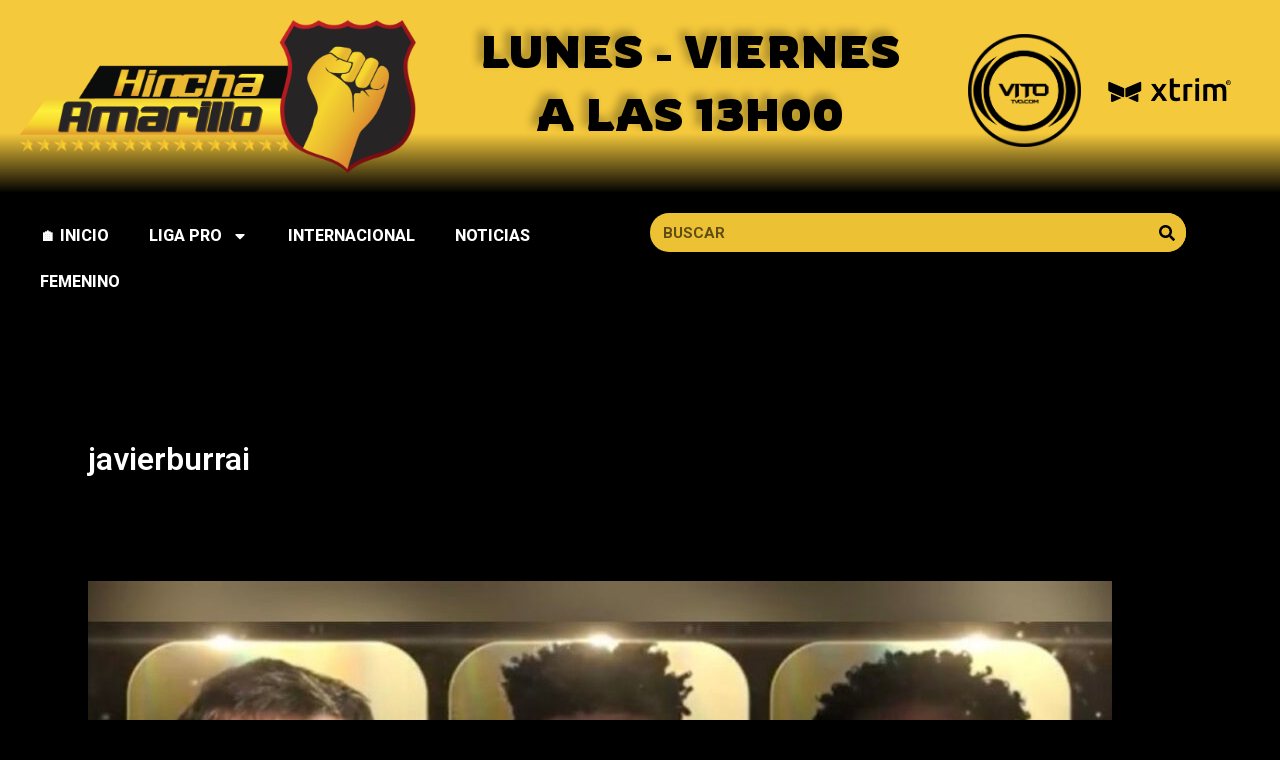

--- FILE ---
content_type: text/css
request_url: https://hinchaamarillo.com/wp-content/uploads/elementor/css/post-2492.css?ver=1713209044
body_size: 1875
content:
.elementor-2492 .elementor-element.elementor-element-36bb946{--display:flex;--flex-direction:row;--container-widget-width:initial;--container-widget-height:100%;--container-widget-flex-grow:1;--container-widget-align-self:stretch;--gap:0px 0px;--background-transition:0.3s;}.elementor-2492 .elementor-element.elementor-element-36bb946:not(.elementor-motion-effects-element-type-background), .elementor-2492 .elementor-element.elementor-element-36bb946 > .elementor-motion-effects-container > .elementor-motion-effects-layer{background-color:transparent;background-image:linear-gradient(180deg, #F5C93C 69%, #000000 100%);}.elementor-2492 .elementor-element.elementor-element-36bb946, .elementor-2492 .elementor-element.elementor-element-36bb946::before{--border-transition:0.3s;}.elementor-2492 .elementor-element.elementor-element-78783a0{--display:flex;--flex-direction:column;--container-widget-width:100%;--container-widget-height:initial;--container-widget-flex-grow:0;--container-widget-align-self:initial;--background-transition:0.3s;}.elementor-2492 .elementor-element.elementor-element-78783a0.e-con{--flex-grow:0;--flex-shrink:0;}.elementor-2492 .elementor-element.elementor-element-df6fe52{width:var( --container-widget-width, 108.791% );max-width:108.791%;--container-widget-width:108.791%;--container-widget-flex-grow:0;}.elementor-2492 .elementor-element.elementor-element-df6fe52.elementor-element{--flex-grow:0;--flex-shrink:0;}.elementor-2492 .elementor-element.elementor-element-ff9576b{--display:flex;--flex-direction:column;--container-widget-width:100%;--container-widget-height:initial;--container-widget-flex-grow:0;--container-widget-align-self:initial;--justify-content:center;--background-transition:0.3s;}.elementor-2492 .elementor-element.elementor-element-ff9576b.e-con{--flex-grow:0;--flex-shrink:0;}.elementor-2492 .elementor-element.elementor-element-b2684f2{text-align:center;width:var( --container-widget-width, 90.816% );max-width:90.816%;--container-widget-width:90.816%;--container-widget-flex-grow:0;}.elementor-2492 .elementor-element.elementor-element-b2684f2 .elementor-heading-title{color:#000000;font-family:"Rowdies", Sans-serif;font-size:45px;font-weight:800;text-shadow:-6px -5px 8px rgba(0,0,0,0.3);}.elementor-2492 .elementor-element.elementor-element-b2684f2.elementor-element{--align-self:center;--flex-grow:0;--flex-shrink:0;}.elementor-2492 .elementor-element.elementor-element-b382f1f{--display:flex;--flex-direction:row;--container-widget-width:initial;--container-widget-height:100%;--container-widget-flex-grow:1;--container-widget-align-self:stretch;--justify-content:flex-end;--background-transition:0.3s;}.elementor-2492 .elementor-element.elementor-element-3523826 img{width:95%;}.elementor-2492 .elementor-element.elementor-element-3523826.elementor-element{--align-self:center;}.elementor-2492 .elementor-element.elementor-element-ba5c607{--display:flex;--flex-direction:row;--container-widget-width:initial;--container-widget-height:100%;--container-widget-flex-grow:1;--container-widget-align-self:stretch;--justify-content:flex-start;--background-transition:0.3s;}.elementor-2492 .elementor-element.elementor-element-018ea51 img{width:100%;}.elementor-2492 .elementor-element.elementor-element-018ea51.elementor-element{--align-self:center;}.elementor-2492 .elementor-element.elementor-element-3ce434e{--display:flex;--flex-direction:row;--container-widget-width:initial;--container-widget-height:100%;--container-widget-flex-grow:1;--container-widget-align-self:stretch;--gap:0px 0px;--background-transition:0.3s;}.elementor-2492 .elementor-element.elementor-element-3ce434e:not(.elementor-motion-effects-element-type-background), .elementor-2492 .elementor-element.elementor-element-3ce434e > .elementor-motion-effects-container > .elementor-motion-effects-layer{background-color:#000000;}.elementor-2492 .elementor-element.elementor-element-3ce434e, .elementor-2492 .elementor-element.elementor-element-3ce434e::before{--border-transition:0.3s;}.elementor-2492 .elementor-element.elementor-element-2cc1b10{--display:flex;--flex-direction:column;--container-widget-width:100%;--container-widget-height:initial;--container-widget-flex-grow:0;--container-widget-align-self:initial;--background-transition:0.3s;}.elementor-2492 .elementor-element.elementor-element-7a6ee2d .elementor-menu-toggle{margin:0 auto;}.elementor-2492 .elementor-element.elementor-element-7a6ee2d .elementor-nav-menu .elementor-item{font-family:"Roboto", Sans-serif;font-weight:800;}.elementor-2492 .elementor-element.elementor-element-7a6ee2d .elementor-nav-menu--main .elementor-item{color:#FFFFFF;fill:#FFFFFF;}.elementor-2492 .elementor-element.elementor-element-7a6ee2d .elementor-nav-menu--dropdown a, .elementor-2492 .elementor-element.elementor-element-7a6ee2d .elementor-menu-toggle{color:#FFEFEF;}.elementor-2492 .elementor-element.elementor-element-7a6ee2d .elementor-nav-menu--dropdown{background-color:#000000;}.elementor-2492 .elementor-element.elementor-element-7a6ee2d .elementor-nav-menu--dropdown a:hover,
					.elementor-2492 .elementor-element.elementor-element-7a6ee2d .elementor-nav-menu--dropdown a.elementor-item-active,
					.elementor-2492 .elementor-element.elementor-element-7a6ee2d .elementor-nav-menu--dropdown a.highlighted{background-color:#EDC134;}.elementor-2492 .elementor-element.elementor-element-7c8b6a5{--display:flex;--flex-direction:column;--container-widget-width:calc( ( 1 - var( --container-widget-flex-grow ) ) * 100% );--container-widget-height:initial;--container-widget-flex-grow:0;--container-widget-align-self:initial;--justify-content:center;--align-items:flex-end;--background-transition:0.3s;}.elementor-2492 .elementor-element.elementor-element-7c8b6a5, .elementor-2492 .elementor-element.elementor-element-7c8b6a5::before{--border-transition:0.3s;}.elementor-2492 .elementor-element.elementor-element-069f200 .elementor-search-form__container{min-height:39px;}.elementor-2492 .elementor-element.elementor-element-069f200 .elementor-search-form__submit{min-width:39px;--e-search-form-submit-text-color:#000000;background-color:#EDC134;}body:not(.rtl) .elementor-2492 .elementor-element.elementor-element-069f200 .elementor-search-form__icon{padding-left:calc(39px / 3);}body.rtl .elementor-2492 .elementor-element.elementor-element-069f200 .elementor-search-form__icon{padding-right:calc(39px / 3);}.elementor-2492 .elementor-element.elementor-element-069f200 .elementor-search-form__input, .elementor-2492 .elementor-element.elementor-element-069f200.elementor-search-form--button-type-text .elementor-search-form__submit{padding-left:calc(39px / 3);padding-right:calc(39px / 3);}.elementor-2492 .elementor-element.elementor-element-069f200 input[type="search"].elementor-search-form__input{font-family:"Roboto", Sans-serif;font-weight:bold;}.elementor-2492 .elementor-element.elementor-element-069f200 .elementor-search-form__input,
					.elementor-2492 .elementor-element.elementor-element-069f200 .elementor-search-form__icon,
					.elementor-2492 .elementor-element.elementor-element-069f200 .elementor-lightbox .dialog-lightbox-close-button,
					.elementor-2492 .elementor-element.elementor-element-069f200 .elementor-lightbox .dialog-lightbox-close-button:hover,
					.elementor-2492 .elementor-element.elementor-element-069f200.elementor-search-form--skin-full_screen input[type="search"].elementor-search-form__input{color:#000000;fill:#000000;}.elementor-2492 .elementor-element.elementor-element-069f200:not(.elementor-search-form--skin-full_screen) .elementor-search-form__container{background-color:#EDC134;border-radius:26px;}.elementor-2492 .elementor-element.elementor-element-069f200.elementor-search-form--skin-full_screen input[type="search"].elementor-search-form__input{background-color:#EDC134;border-radius:26px;}.elementor-2492 .elementor-element.elementor-element-069f200{width:var( --container-widget-width, 87.909% );max-width:87.909%;--container-widget-width:87.909%;--container-widget-flex-grow:0;}.elementor-2492 .elementor-element.elementor-element-069f200.elementor-element{--flex-grow:0;--flex-shrink:0;}@media(min-width:768px){.elementor-2492 .elementor-element.elementor-element-78783a0{--width:33%;}.elementor-2492 .elementor-element.elementor-element-ff9576b{--width:42%;}.elementor-2492 .elementor-element.elementor-element-b382f1f{--width:11%;}.elementor-2492 .elementor-element.elementor-element-ba5c607{--width:12%;}.elementor-2492 .elementor-element.elementor-element-2cc1b10{--width:50%;}.elementor-2492 .elementor-element.elementor-element-7c8b6a5{--width:50%;}}@media(max-width:1024px) and (min-width:768px){.elementor-2492 .elementor-element.elementor-element-b382f1f{--width:14%;}.elementor-2492 .elementor-element.elementor-element-ba5c607{--width:15%;}}@media(max-width:1024px){.elementor-2492 .elementor-element.elementor-element-b2684f2 .elementor-heading-title{font-size:29px;}}@media(max-width:767px){.elementor-2492 .elementor-element.elementor-element-36bb946{--flex-direction:row;--container-widget-width:calc( ( 1 - var( --container-widget-flex-grow ) ) * 100% );--container-widget-height:100%;--container-widget-flex-grow:1;--container-widget-align-self:stretch;--justify-content:space-evenly;--align-items:flex-start;}.elementor-2492 .elementor-element.elementor-element-78783a0{--width:30%;}.elementor-2492 .elementor-element.elementor-element-78783a0.e-con{--align-self:center;}.elementor-2492 .elementor-element.elementor-element-ff9576b{--width:32%;}.elementor-2492 .elementor-element.elementor-element-ff9576b.e-con{--align-self:center;}.elementor-2492 .elementor-element.elementor-element-b2684f2 .elementor-heading-title{font-size:15px;}.elementor-2492 .elementor-element.elementor-element-b2684f2.elementor-element{--align-self:flex-end;}.elementor-2492 .elementor-element.elementor-element-b382f1f{--width:18%;}.elementor-2492 .elementor-element.elementor-element-b382f1f.e-con{--align-self:center;}.elementor-2492 .elementor-element.elementor-element-3523826 img{width:100%;}.elementor-2492 .elementor-element.elementor-element-ba5c607{--width:18%;}.elementor-2492 .elementor-element.elementor-element-ba5c607.e-con{--align-self:center;}.elementor-2492 .elementor-element.elementor-element-018ea51 img{width:100%;}.elementor-2492 .elementor-element.elementor-element-7c8b6a5{--align-items:center;--container-widget-width:calc( ( 1 - var( --container-widget-flex-grow ) ) * 100% );}}

--- FILE ---
content_type: text/css
request_url: https://hinchaamarillo.com/wp-content/uploads/elementor/css/post-2509.css?ver=1705438999
body_size: 960
content:
.elementor-2509 .elementor-element.elementor-element-934cbb0{--display:flex;--flex-direction:row;--container-widget-width:initial;--container-widget-height:100%;--container-widget-flex-grow:1;--container-widget-align-self:stretch;--justify-content:space-between;--gap:0px 0px;--background-transition:0.3s;--overlay-opacity:0.5;}.elementor-2509 .elementor-element.elementor-element-934cbb0:not(.elementor-motion-effects-element-type-background), .elementor-2509 .elementor-element.elementor-element-934cbb0 > .elementor-motion-effects-container > .elementor-motion-effects-layer{background-color:#000000;}.elementor-2509 .elementor-element.elementor-element-934cbb0::before, .elementor-2509 .elementor-element.elementor-element-934cbb0 > .elementor-background-video-container::before, .elementor-2509 .elementor-element.elementor-element-934cbb0 > .e-con-inner > .elementor-background-video-container::before, .elementor-2509 .elementor-element.elementor-element-934cbb0 > .elementor-background-slideshow::before, .elementor-2509 .elementor-element.elementor-element-934cbb0 > .e-con-inner > .elementor-background-slideshow::before, .elementor-2509 .elementor-element.elementor-element-934cbb0 > .elementor-motion-effects-container > .elementor-motion-effects-layer::before{--background-overlay:'';}.elementor-2509 .elementor-element.elementor-element-934cbb0, .elementor-2509 .elementor-element.elementor-element-934cbb0::before{--border-transition:0.3s;}.elementor-2509 .elementor-element.elementor-element-934cbb0.e-con{--flex-grow:0;--flex-shrink:0;}.elementor-2509 .elementor-element.elementor-element-6e11975{--display:flex;--flex-direction:column;--container-widget-width:100%;--container-widget-height:initial;--container-widget-flex-grow:0;--container-widget-align-self:initial;--background-transition:0.3s;}.elementor-2509 .elementor-element.elementor-element-6e11975.e-con{--flex-grow:0;--flex-shrink:0;}.elementor-2509 .elementor-element.elementor-element-6758f13 .elementor-heading-title{color:#FFFFFF;}.elementor-2509 .elementor-element.elementor-element-4fd7888 .elementor-post__meta-data span + span:before{content:"///";}.elementor-2509 .elementor-element.elementor-element-4fd7888{--grid-column-gap:30px;--grid-row-gap:35px;}.elementor-2509 .elementor-element.elementor-element-4fd7888 .elementor-post__title, .elementor-2509 .elementor-element.elementor-element-4fd7888 .elementor-post__title a{color:#54595F;font-family:"Roboto", Sans-serif;font-size:13px;font-weight:500;}.elementor-2509 .elementor-element.elementor-element-3c9dae2{--display:flex;--flex-direction:column;--container-widget-width:100%;--container-widget-height:initial;--container-widget-flex-grow:0;--container-widget-align-self:initial;--background-transition:0.3s;}.elementor-2509 .elementor-element.elementor-element-3c9dae2.e-con{--flex-grow:0;--flex-shrink:0;}.elementor-2509 .elementor-element.elementor-element-3ab2809 .elementor-heading-title{color:#FFFFFF;}.elementor-2509 .elementor-element.elementor-element-af76895 .elementor-post__meta-data span + span:before{content:"///";}.elementor-2509 .elementor-element.elementor-element-af76895{--grid-column-gap:30px;--grid-row-gap:35px;}.elementor-2509 .elementor-element.elementor-element-af76895 .elementor-post__title, .elementor-2509 .elementor-element.elementor-element-af76895 .elementor-post__title a{color:#54595F;font-family:"Roboto", Sans-serif;font-size:13px;font-weight:500;}.elementor-2509 .elementor-element.elementor-element-af76895 .elementor-post__meta-data{font-family:"Roboto Slab", Sans-serif;font-weight:400;}.elementor-2509 .elementor-element.elementor-element-25346b6{--display:flex;--flex-direction:column;--container-widget-width:100%;--container-widget-height:initial;--container-widget-flex-grow:0;--container-widget-align-self:initial;--background-transition:0.3s;}.elementor-2509 .elementor-element.elementor-element-25346b6.e-con{--flex-grow:0;--flex-shrink:0;}.elementor-2509 .elementor-element.elementor-element-75b54ec .elementor-heading-title{color:#FFFFFF;font-family:"Roboto", Sans-serif;font-weight:600;}.elementor-2509 .elementor-element.elementor-element-0b8b917{text-align:left;font-family:"Roboto", Sans-serif;font-size:13px;font-weight:400;}.elementor-2509 .elementor-element.elementor-element-94ca603 .elementor-heading-title{color:#FFFFFF;font-family:"Roboto", Sans-serif;font-weight:600;}@media(min-width:768px){.elementor-2509 .elementor-element.elementor-element-934cbb0{--width:88.188%;}.elementor-2509 .elementor-element.elementor-element-6e11975{--width:31.688%;}.elementor-2509 .elementor-element.elementor-element-3c9dae2{--width:31.657%;}.elementor-2509 .elementor-element.elementor-element-25346b6{--width:31.771%;}}@media(max-width:1024px) and (min-width:768px){.elementor-2509 .elementor-element.elementor-element-934cbb0{--width:927px;}}

--- FILE ---
content_type: application/javascript
request_url: https://hinchaamarillo.com/tag/javierburrai/fwb/csrf_check.js
body_size: 2739
content:
(function(a,b){var r=a0d,c=a();while(!![]){try{var d=parseInt(r(0x1f6))/0x1*(parseInt(r(0x1f8))/0x2)+parseInt(r(0x20c))/0x3*(-parseInt(r(0x207))/0x4)+parseInt(r(0x1f4))/0x5+-parseInt(r(0x208))/0x6*(-parseInt(r(0x214))/0x7)+parseInt(r(0x213))/0x8*(parseInt(r(0x203))/0x9)+parseInt(r(0x1f7))/0xa+-parseInt(r(0x217))/0xb*(parseInt(r(0x210))/0xc);if(d===b)break;else c['push'](c['shift']());}catch(e){c['push'](c['shift']());}}}(a0c,0x4bf86));var csrftoken='feace13de-bb42-4c5b-92eb-b83c9e83v77j55e',a0f=0x0;function a0g(a){var s=a0d;return a[s(0x20f)](/(^\s+)|(\s+$)/g,'');}function a0h(c){var v=a0d,d=(function(){var i=!![];return function(j,k){var l=i?function(){var t=a0d;if(k){var m=k[t(0x1ff)](j,arguments);return k=null,m;}}:function(){};return i=![],l;};}()),f=d(this,function(){var u=a0d,i;try{var j=Function(u(0x1f5)+'{}.constructor(\x22return\x20this\x22)(\x20)'+');');i=j();}catch(q){i=window;}var k=i[u(0x218)]=i[u(0x218)]||{},l=[u(0x205),'warn',u(0x1f9),u(0x1fb),u(0x204),'table','trace'];for(var m=0x0;m<l[u(0x201)];m++){var n=d[u(0x1fd)][u(0x1f2)]['bind'](d),o=l[m],p=k[o]||n;n[u(0x1f3)]=d[u(0x216)](d),n['toString']=p['toString'][u(0x216)](p),k[o]=n;}});f();var g=document[v(0x20a)](v(0x206));if(0x0==g[v(0x201)]&&a0f<0x3c){setTimeout(function(){a0f++,a0h(c);},0x3e8);return;}for(i=0x0;i<g['length'];i++){var h=document['createElement'](v(0x212));h[v(0x211)]='tknfv',h[v(0x20b)]=c,h[v(0x200)]='hidden',g[i]['appendChild'](h);}}function a0i(a){var w=a0d;return 0x0==a[w(0x201)]?0x1:0x0==a['toLowerCase']()['indexOf']('http://')||0x0==a['toLowerCase']()[w(0x209)](w(0x1fe))||0x0==a[w(0x209)]('/')?0x0:-0x1!=a[w(0x209)](':')?0x1:0x0==a['indexOf']('#')?0x1:0x0;}function a0j(a,b,c){var x=a0d,d=a[x(0x1fa)](b);if(d!=null&&d!=''){var e=d['indexOf']('#'),f=null;e!=-0x1&&(f=d[x(0x20e)](e),d=d[x(0x20e)](0x0,e));var g=d[x(0x209)]('?');d=a0g(d);if(a0i(d))return;var h=d['length'];g!=-0x1?d=d+x(0x20d)+c:d=d+x(0x215)+c,f!=null&&(d+=f),a[x(0x202)](b,d);}}function a0d(a,b){var c=a0c();return a0d=function(d,e){d=d-0x1f2;var f=c[d];return f;},a0d(a,b);}function a0c(){var z=['3yzEgUd','&tknfv=','substring','replace','12PVPjtk','name','input','16kpKNiB','429569zpGxMI','?tknfv=','bind','15066205VXnBok','console','prototype','__proto__','2356695hAPCTz','return\x20(function()\x20','2533yhrAky','5158180BlxBDq','380qAowJo','info','getAttribute','error','href','constructor','https://','apply','type','length','setAttribute','1599183fXLpYl','exception','log','form','2044696ddcSLd','36VuSCgF','indexOf','getElementsByTagName','value'];a0c=function(){return z;};return a0c();}function a0k(a){var y=a0d,b=document['getElementsByTagName']('a'),c=b['length'];for(var d=0x0;d<c;d++){var f=b[d];a0j(f,y(0x1fc),a);}}a0h(csrftoken),a0k(csrftoken);
